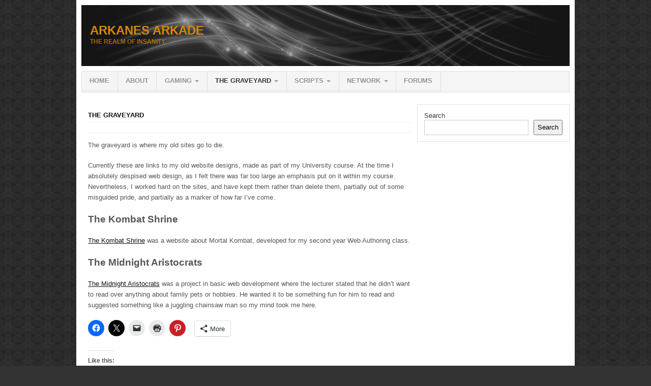

--- FILE ---
content_type: text/css
request_url: https://www.arkanes-arkade.co.uk/wordpress/wp-content/plugins/polaroid-gallery/css/polaroid_gallery_mobile.min.css?ver=6.7.4
body_size: -35
content:
@charset "utf-8";@font-face{font-family:GoodDogRegular;src:url(../fonts/GoodDog.eot);src:url(../fonts/GoodDog.eot?iefix) format('eot'),url(../fonts/GoodDog.woff) format('woff'),url(../fonts/GoodDog.ttf) format('truetype'),url(../fonts/GoodDog.svg#GoodDog) format('svg');font-weight:400;font-style:normal}.polaroid-gallery{clear:both!important;position:relative!important;margin:10px!important;padding:0!important}.polaroid-gallery a.polaroid-gallery-item{display:block!important;padding:4px!important;border:1px solid #ccc;max-width:auto!important;min-width:auto!important;background-color:#fff;-webkit-box-shadow:0 1px 10px 0 rgba(50,50,50,.6);-moz-box-shadow:0 1px 10px 0 rgba(50,50,50,.6);box-shadow:0 1px 10px 0 rgba(50,50,50,.6)}#main #content img#polaroid-gallery-image{outline:0;width:100%;height:auto;border:none;margin:0 auto;padding:0;display:block;max-width:100%;max-height:auto}.polaroid-gallery a.polaroid-gallery-item .polaroid-gallery-text{display:block!important;font-size:22px!important;line-height:26px!important;height:26px!important;padding:0 5px!important;margin:5px -5px!important;max-width:auto!important;min-width:auto!important;overflow:hidden!important;visibility:hidden!important;font-family:GoodDogRegular,Georgia,serif}.polaroid-gallery a.showcaption .polaroid-gallery-text{visibility:visible!important}

--- FILE ---
content_type: text/css
request_url: https://www.arkanes-arkade.co.uk/wordpress/wp-content/themes/ar2-d57c18d/style.css?ver=2011-12-05
body_size: 6602
content:
/*   
Theme Name: Project AR2
Theme URI: http://www.arrastheme.com/
Description: Arras 2.0. Built on HTML5/CSS3. Customize your home layout with a featured slideshow and 3 post sections with 4 different layouts. Support available at http://www.arrastheme.com/.
Author: Melvin Lee
Author URI: http://www.zy.sg/
Version: 2.0.1-beta-dev
Tags: white,light,two-columns,left-sidebar,right-sidebar,fixed-width,theme-options,threaded-comments,translation-ready,custom-background,custom-menu,custom-header,editor-style,post-formats,rtl-language-support

License: GNU General Public License, v2
License URI: http://www.gnu.org/licenses/old-licenses/gpl-2.0.html
.
Project AR2, like WordPress, is released under the GNU General Public License, version 2 (GPL).

For more information about the GPL, please visit:
http://www.gnu.org/licenses/old-licenses/gpl-2.0.html

If you require any support, please visit the theme website at 
http://www.arrastheme.com/.
.
*/

/* =CSS reset. Based on: TwentyEleven & http://meyerweb.com/eric/tools/css/reset/index.html
-------------------------------------------------------------- */
html, body, div, span, applet, object, iframe,
h1, h2, h3, h4, h5, h6, p, blockquote, pre,
a, abbr, acronym, address, big, cite, code,
del, dfn, em, img, ins, kbd, q, s, samp,
small, strike, strong, sub, sup, tt, var,
b, u, i, center,
dl, dt, dd, ol, ul, li,
fieldset, form, label, legend,
table, caption, tbody, tfoot, thead, tr, th, td,
article, aside, canvas, details, embed, 
figure, figcaption, footer, header, hgroup, 
menu, nav, output, ruby, section, summary,
time, mark, audio, video {
	margin: 0;
	padding: 0;
	border: 0;
	font-size: 100%;
	font: inherit;
	vertical-align: baseline;
}
/* HTML5 display-role reset for older browsers */
article, aside, details, figcaption, figure, 
footer, header, hgroup, menu, nav, section {
	display: block;
}
body {
	line-height: 1;
}
ol, ul {
	list-style: none;
}
blockquote, q {
	quotes: none;
}
blockquote:before, blockquote:after,
q:before, q:after {
	content: '';
	content: none;
}
table {
	border-collapse: collapse;
	border-spacing: 0;
}

/* =Global
-------------------------------------------------------------- */
body, input, textarea {
	color: #333;
	font-size: 80%;
	font-family: "Helvetica Neue", Helvetica, Arial, "Lucida Grande", sans-serif;
	line-height: 1.625;
}
body {
	background: #F0F0F0;
}
a:link, a:visited {
	color: #111;
	text-decoration: none;
}
a:hover {
	color: #86C140;
}
h1, h2, h3, h4, h5, h6 {
	line-height: 1.4em;
	font-weight: bold;
}
h1 {
	font-size: 150%;
}
h2 {
	font-size: 140%;
}
h3 {
	font-size: 130%;
}
h4 {
	font-size: 120%;
}
h5 {
	font-size: 110%;
}
h6 {
	font-size: 100%;
}
p, dd {
	margin-bottom: 1.425em;
}
dl {
	margin: 0 1.425em;
}
dt {
	font-weight: bold;
}
ul, ol {
	margin: 1.425em 1.8em;
}
ul {
	list-style: square;
}
ol {
	list-style: decimal;
}
ol ol {
	list-style: upper-alpha;
}
ol ol ol {
	list-style: lower-roman;
}
ol ol ol ol {
	list-style: lower-alpha;
}
ul ol, ul ul, ol ol, ol ul {
	margin-bottom: 0;
}
hr {
	border: none;
	background: #CCC;
	height: 1px;
	margin-bottom: 1.625em;
}
strong {
	font-weight: bold;
}
em {
	font-style: italic;
}
sup, sub {
	font-size: 10px;
	height: 0;
	line-height: 1;
	position: relative;
	vertical-align: baseline;
}
sup {
	bottom: 1ex;
}
sub {
	top: 1ex;
}
abbr {
	border-bottom: 1px dotted #333;	
}
pre {
	border: 1px dashed #CCC;
	background: #F5F5F5;
	padding: 10px;
	margin-bottom: 1.625em;
}
code {
	font: 80% Monaco, Consolas, "Andale Mono", "DejaVu Sans Mono", monospace;
	background: #EFEFEF;
}
table {
	margin-bottom: 1.625em;
	min-width: 50%;
}
th, td {
	border-spacing: 3px;
	padding: 0.5em;
	border: 1px solid #CCC;
}
th {
	background: #333;
	color: #F5F5F5;	
	border: 1px solid #222;
}
tr:nth-child(odd) {
	background: #F5F5F5;
}
blockquote {
	margin: 0 1.625em 1.625em;
	font-size: 100%;
	font-style: italic;
}
blockquote cite {
	font-size: 95%;
}
small {
	font-size: 90%;
}
img {
	max-width: 100%;
}

/* Forms */
input[type=date], input[type=datetime], input[type=datetime-local], 
input[type=email], input[type=month], input[type=number], input[type=search],
input[type=tel], input[type=time], input[type=url], input[type=week],
input[type=text], textarea {
	font-size: 110%;
	padding: .2em .3em;
	border: 1px solid #CCC;
	color: #333;
	-webkit-appearance: none;
}
input[type=submit] {
	padding: .5em 1em;
	background: #333;
	color: #DDD;
	text-decoration: none;
	display: inline-block;
	border-radius: 3px;
	font-size: 85%;
	text-transform: uppercase;
	border: none;
	-webkit-appearance: none;
}
input[type=submit]:hover {
	color: #FFF;
	background: #86C140;
}

/* Alignment */
.alignleft {
	display: inline;
	float: left;
	margin: 1em 1em 1em 0;
}
.alignright {
	display: inline;
	float: right;
	margin: 1em 0 1em 1em;
}
.aligncenter {
	clear: both;
	display: block;
	margin: 0 auto;
}
.alignnone  {
	clear: both;
	margin: 1em;
}

/* Captions */
.wp-caption {
	margin-bottom: 1.625em;
	line-height: 1;
	max-width: 100%;
}
.wp-caption a {
	display: block;
	padding: 5px;
	border: 1px solid #CCC;
	box-shadow: 0 0 5px #EFEFEF;
}
.wp-caption a:hover {
	background: #FFF;	
}
p.wp-caption-text {
	font-size: 90%;
	margin: 1em 0 0;
	color: #646464;
	text-align: center;
}

/* Misc */
.hide, .ui-tabs-hide, .tinynav {
	display: none;
}
a.more-link:link, a.more-link:visited, .navigation a:link, .navigation a:visited, 
.comment-controls a:link, .comment-controls a:visited, a.post-edit-link, .wp-pagenavi a:link, 
.wp-pagenavi a:visited, .post-navigation a span {
	padding:.75em;
	margin: 1em 0;
	background: #333;
	color: #DDD;
	text-decoration: none;
	display: inline-block;
	border-radius: 3px;
	-moz-border-radius: 3px;
	-webkit-border-radius: 3px;
	font-size: 85%;
	text-transform: uppercase;
	line-height: 1;
}
a.more-link:hover, .navigation a:hover, .comment-controls a:hover, a.post-edit-link:hover,
.wp-pagenavi a:hover, .post-navigation a:hover span {
	color: #FFF;
	background: #86C140;
}
.tags a:link, .tags a:visited, .tagcloud a:link, .tagcloud a:visited {
	display: inline-block;
	background: #EFEFEF;
	padding: .2em .5em;
	margin: .2em 0 .2em;
}
.tags a:hover, .tagcloud a:hover {
	color: #EFEFEF;
	background: #86C140;
}

/* Navigation */
.navigation, .wp-pagenavi, .post-navigation {
	margin: .5em 1.75em 1.5em .75em;
	padding: .75em;
	background: #F5F5F5;
	clear: both;
}
.navigation a:link, .navigation a:visited, .wp-pagenavi a:link, .wp-pagenavi a:visited {
	display: inline-block;
	margin: 0 .5em 0 0;
}
.navigation .current, .wp-pagenavi .current {
	display: inline-block;
	line-height: 1;
    margin: 0;
    padding: 0.75em;
    text-decoration: none;
    text-transform: uppercase;
    background: #86C140;
    color: #FFF;
    border-radius: 3px;
    font-size: 85%;
}
.navigation .prev {
	float: left;
}
.navigation .next {
	float: right;	
}
.wp-pagenavi span, .wp-pagenavi .current {
	margin: 0 .5em 0 0;
	display: inline-block;
}
.wp-pagenavi .pages {
	font-size: 85%;
	text-transform: uppercase;
	padding: .75em;
	line-height: 1;
}
.post-navigation a span, .post-navigation a:visited {
	display: inline-block;
	margin: 0;
}
.post-navigation span {
	display: inline-block;
	padding:.75em;
	background: #86C140;
	color: #DDD;
	text-decoration: none;
	display: inline-block;
	border-radius: 3px;
	-moz-border-radius: 3px;
	-webkit-border-radius: 3px;
	font-size: 85%;
	text-transform: uppercase;
	line-height: 1;
}
.sticky {
}

/* Micro Clearfix */
.clearfix:before, .clearfix:after {
	content: '';
	display: table;
}
.clearfix:after {
	clear: both;
}
.clearfix { 
	zoom: 1; /* for IE6/IE7 (trigger hasLayout) */
} 

/* =Structure
-------------------------------------------------------------- */
#wrapper {
	min-width: 980px;
}
#main {
	max-width: 960px;
	margin: 0 auto;
	padding: 10px 10px 0;
	background: #FFF;
}
#content {
	overflow: hidden;
	margin: 0;
	padding: 1em 0;
}
#primary {
	padding: 1em 0;
}
#subsidiary {
	width: 100%;
	margin: 0 auto;
	overflow: hidden;
}
#subsidiary .aside {
	width: 31.25%; /* 300 / 960 */
	float: left;
}

/* Two-Column Specific Layout */
.twocol-l .main-aside, .twocol-r .main-aside {
	width: 31.25%; /* 300 / 960 */
	float: right;

}
.twocol-l #subsidiary .aside, .twocol-r #subsidiary .aside {
	margin: 0 20px 0 0;
}
.twocol-l #container {
	width: 98%; /* 960 / 980 */
	float: right;
	margin-left: -31.25%; /* 300 / 960 */
}
.twocol-l #content {
	margin-left: 31.2%; /* 310 / 960 */
	width: 68.75%; /* 660 / 960 */
}
.twocol-l #primary {
	float: left;
}
.twocol-l #secondary {
	clear: left;
}
.twocol-r #container {
	width: 68.75%; /* 660 / 960 */
	float: left;
}
.twocol-r #secondary {
	clear: right;
}

/* =Header
-------------------------------------------------------------- */
#header {
	max-width: 960px;
	margin: 0 auto;
	padding: 10px;
	background: #FFF;
}
#branding {
	max-height: 120px;
}
.logo {
	float: left;
	padding: 4% 1.3em;
	font-weight: 700;
	text-transform: uppercase;
}
.blog-name {
	margin: 0 0 0.2em;
	line-height: 1em;
	display: block;
	font-size: 190%;
}
.blog-name a:link, .blog-name a:visited {
	color: #111;
	text-decoration: none;
}
.blog-description {
	line-height: 1em;
	display: block;
	margin: 0;
	padding: 0 0 0;
	font-size: 90%;
	color: #999;
	opacity: 0.75;
}

.banner {
	float: right;
	padding: .8em 0 0;
	max-width: 720px;
}

/* Search Bar */
#searchform {
	padding: .4em;
	border: 1px solid #CCC;
	position: relative;
	margin: 0 1.75em 1.5em .75em;
	height: 24px;
	overflow: visible;
}
#searchform #s {
	border: 0;
	margin: 0;
	color: #666;
	font-size: 100%;
	width: 99%;
	outline: none;
}
#searchsubmit {
	border-radius: 0;
	display: block;
	position: absolute;
	top: 0;
	right: 0;
	height: 101%;
	margin: 0;
	padding: 0 .75em;
	vertical-align: middle;
}
.widget #searchform {
	margin: 0;
}
.widget #searchsubmit {
	padding: 0 .75em .1em;
}
.no-results {
	padding: 0 .75em;
}

/* =Menu
-------------------------------------------------------------- */
#top-menu, #nav {
	position: relative;
}
nav ul.menu, nav ul.menu ul {
	margin: 0;
	list-style: none;
}
nav ul.menu li {
	float: left;
	line-height: 1.3em;
	vertical-align: middle;
	zoom: 1;
}
nav ul.menu li.hover, nav ul.menu li:hover {
	position: relative;
	z-index: 599;
	cursor: default;
	visibility: inherit;
}
nav ul.menu ul {
	visibility: hidden;
	position: absolute;
	top: 100%;
	z-index: 1000;
}
nav ul.menu ul li {
	float: none;
	width: 12em;
}
nav ul.menu ul ul {
	top: 0;
	left: 12em;
}
nav ul.menu li:hover > ul {
	visibility: visible;
}
nav ul.menu li a {
	display: block;
	overflow: hidden;
}
nav ul.menu li > a:after {
	float: right;
	display: block;
	height: 0;
	width: 0;
	border: 4px solid transparent;
	border-left-color: #999;
	content: '';
	margin: .4em 0 0;
}
nav ul.menu li a:hover:after {
	border-left-color: #FFF;
}
nav ul.menu > li > a:after {
	margin: .5em 0 0 .5em;
	height: 0;
	width: 0;
	border: 4px solid transparent;
	border-top-color: #999;
}
nav ul.menu > li > a:hover:after {
	border-left-color: transparent;
}
nav ul.menu li a:only-child:after {
	border: none;
	margin: 0;
}

/* Top Menu */
#top-menu {
	background: #111;
}
#top-menu ul.menu {
	max-width: 978px;
	margin: 0 auto;
}
#top-menu ul.menu li {
	margin-left: -1px;
	border: solid #333;
	border-width: 0 1px 1px;
}
#top-menu ul.menu li a {
	padding: .8em 1.2em .9em;
	font-size: 85%;

	color: #AAA;
	text-transform: uppercase;
}
#top-menu ul.menu li:hover {
	background: #222;
	color: #FFF;
}
#top-menu ul.menu li:hover > ul.sub-menu {
	background: #222;
	color: #76b900;
	min-width: 10em;
}
#top-menu ul.menu li:hover > ul.sub-menu li {
	border: 0;
}
#top-menu ul.menu ul a {
	background: #000;
}
#top-menu ul.menu ul a:hover {
	color: #FFF;
	background: #3E3E3E;
}

/* Main Menu */
#main-nav {
	margin: 0 auto;
	max-width: 980px;
	background: #FFF;
}
#main-nav ul.menu {
	margin: 0 10px;
	background: #F5F5F5;
	border: 1px solid #DEDEDE;
	/*box-shadow: 0 0 10px 2px #EEE;*/
}
#main-nav ul.menu li {
	margin: 0;
	border-right: 1px solid #DEDEDE;
}
#main-nav ul.menu li a:link, #main-nav ul.menu li a:visited {
	padding: .8em 1.2em;
	font-size: 100%;
	font-weight: 700;
	text-transform: uppercase;
	color: #949494;
	border-bottom: .3em solid #EFEFEF;	
}
#main-nav ul.menu li.current-menu-item a {
	color: #333;
}
#main-nav ul.menu ul ul {
	top: -1px;
}
#main-nav ul.menu ul li a {
	padding: .7em 1em;
	font-size: 100%;
}
#main-nav ul.menu li:hover, #main-nav ul.menu li a:hover {
	border-bottom-color: #86C140;
	color: #333;
}
#main-nav ul.menu li:hover > ul.sub-menu {
	background: #F5F5F5;
	min-width: 10em;
	border: 1px solid #DEDEDE;
	margin-left: -1px;
}
#main-nav ul.menu li:hover > ul.sub-menu li:hover > ul.sub-menu {
	margin-left: 0;
}
#main-nav ul.menu li:hover > ul.sub-menu li {
	border-right: 0;
}
#main-nav ul.menu li:hover > ul.sub-menu li a {
	border: 0;
}
#main-nav ul.menu ul a {
	background: #F5F5F5;
}
#main-nav ul.menu ul a:hover {
	background: #86C140;
	color: #FFF;
}
#main-nav ul.menu ul li:hover, #main-nav ul.menu ul li:hover > ul.sub-menu {
	background: #F5F5F5;
}
#main-nav ul.menu ul ul a:hover {
	background: #86C140;
}

/* =Asides
-------------------------------------------------------------- */
.widget {
	padding: 1em;
	margin: 0 0 1.5em;
	border: 1px solid #E1E1E1;
	background: repeat-x #FFF;
	line-height: 1.4em;
	/*box-shadow: 0 0 10px 2px #EEE;*/
	font-size: 100%;
}
.widget iframe {
	width: 100%;
}
.widget ul, .widget .xoxo, .widget ol {
	margin: 0 0 0 1.25em;
	padding: 0;
}
.widget li {
	margin: 6px 0;
}
.widget .entry-title {
	font-weight: 700;
}
.widget .entry-summary {
	float: left;
	margin: 5px 0;
	color: #555;
	font-size: 95%;
}
.widget .more-link {
	font-size: 90%;
	float: left;	
}
.widget small, .widget cite {
	font-size: 90%;
	color: #666;	
}
.widget-title {
	font-size: 90%;
	padding: 0 0 .75em;
	border-bottom: 1px solid #EEE;
	margin: 0 0 .75em 0;
	color: #7A7A7A;
	text-transform: uppercase;
}

/* Social Buttons */
.social-nav {
	margin: 0 auto;
	padding: 0;
	text-align: center;
}
.social-nav a {
	display: inline-block;
	background: url( images/sprites.png ) #333;
	width: 36px;
	height: 36px;
	border-radius: 18px;
	margin: 0 .4em .4em 0;

	text-indent: -9000px;
}
.social-nav a:hover {
	background-color: #86C140;
}
.social-nav a.rss {
	background-position: -62px -62px;
}
.social-nav a.twitter {
	background-position: -30px -30px;
}
.social-nav a.facebook {
	background-position: 2px -29px;
}
.social-nav a.gplus {
	background-position: 2px -61px;
}
.social-nav a.flickr {
	background-position: -30px -62px;
}
.social-nav a.youtube {
	background-position: -62px -30px;
}

/* Facebook Widget */
.fb-like-box, .fb-activity {
	margin: -.5em -.75em 0;
}

/* Twitter Widget */
.tweet-time {
	color: #999;
	font-size: 95%;
	margin-left: .3em;
}

/* RSS Widget */
.rsswidget {
	font-weight: bold;
}
.rss-date {
	color: #999;
	font-size: 95%;
}
.rssSummary {
	margin: .5em 0;
	color: #666;
	line-height: 1.4em;
}
.rsswidget img {
	display: none;
}

/* Bottom Content */
.bottom-sidebar {
	float: left;
	width: 47.6%;
	margin: 1.5em 1.2%;
	overflow: hidden;
}
.bottom-sidebar .widget {
	border: none;
	box-shadow: none;
	padding: 0;
}

/* Multi-Tabbed Sidebar */
.multi-sidebar .tabs {
	list-style: none;
	margin: 0 0 .25em;
	padding: 0;
	overflow: hidden;
}
.multi-sidebar .tabs li {
	float: left;	
	margin: 0 .25em .25em 0;
}
.multi-sidebar .widget {
	border: 1px solid #E1E1E1;
	margin: 0 0 1.5em;
	padding: 1em;
}
.multi-sidebar .widget ul, ul.featured-stories, ul.related-posts {
	list-style: none;
	margin: 0;
}
.multi-sidebar .widget li, .featured-stories li, .related-posts li {
	border-bottom: 1px dotted #CCC;
	padding: 0 0 .75em;
	margin: 0 0 .75em;
}
.multi-sidebar .entry-thumbnail, .multi-sidebar .recentcomments .avatar, .featured-stories .entry-thumbnail {
	float: left;
	border: 1px solid #CCC;
	margin: 0 10px 0 0;
	background: #FFF;
	padding: 2px;
	line-height: 1;
}
.multi-sidebar .entry-thumbnail img, .multi-sidebar .recentcomments .avatar img, .featured-stories .entry-thumbnail img {
	width: 36px;
	height: auto;
}
.multi-sidebar .tabs a:link, .multi-sidebar .tabs a:visited {
	font-size: 90%;
	font-weight: 700;
	color: #7A7A7A;
	text-decoration: none;
	padding: .5em .6em .6em;
	background: #F0F0F0;
	display: block;
	text-transform: uppercase;
}
.multi-sidebar .tabs a:hover {
	background: #86C140;
	color: #FFF;
}
.multi-sidebar .tabs .ui-state-active a {
	background: #86C140;
}
.multi-sidebar .tabs .ui-state-active a:link, .multi-sidebar .tabs .ui-state-active a:visited {
	color: #FFF;
}
.multi-sidebar .entry-author {
	color: #666;
	font-size: 90%;
}

/* Calendar Widget */
#wp-calendar {
	width: 100%;
	border: 1px solid #CCC;
}
#wp-calendar td {
	text-align: center;
}
#wp-calendar caption {
	color: #333;
	font-size: 100%;
	font-weight: 700;
	margin: 0;
	padding: 5px 9px;
	background: #EFEFEF;
	border: 1px solid #CCC;
	text-align: center;
}

/* =Sections
-------------------------------------------------------------- */
.home-title, .bottom-sidebar .widget-title, .archive-title, .module-title, #reply-title {
	font-size: 100%;
	padding: 0 1.5% .5em;
	border-bottom: 1px solid #EEE;
	margin: 1em 1em 1em 0;
	color: #7A7A7A;
	text-transform: uppercase;
}
.posts-node, .posts-quick, .posts-line {
	list-style: none;
	margin: 0 0 10px;
	padding: 0;
	overflow: hidden;
}
.posts-node .entry-comments, .posts-quick .entry-comments {
	position: absolute;
	font-size: 90%;
	right: 0;
	bottom: 1.5em;
	padding: .5em .5em .5em 1.75em;
	color: #FFF;
	background: url( images/sprites.png ) no-repeat -82px 8px #86C140;
	box-shadow: 0 0 10px 2px #555;
	text-transform: uppercase;
}
.posts-node .published, .posts-quick .published {
	font-size: 95%;
	color: #999;
	border-bottom: none;
	margin: 0 5px .5em;
	display: block;
}

.entry-thumbnail {
	border: 1px solid #E1E1E1;
	background: #FFF;
	box-shadow: 0 0 10px 2px #EEE;
	line-height: 1;
	position: relative;
}
.entry-thumbnail:hover {
	border-color: #CCC;
}
.entry-thumbnail img {
	margin: 0 auto;
	width: 100%;
	height: auto;
}

.entry-format {
	text-indent: -9000px;
	background: url( images/sprites.png ) no-repeat #DDD;
	background-position: -41px -138px;
	width: 28px;
	height: 28px;
	border-radius: 14px;
	display: inline-block;
}
.format-video .entry-format, .format-video .entry-format {
	background-position: -9px -107px;
}
.format-audio .entry-format, .format-audio .entry-format {
	background-position: -10px -137px;
}
.format-gallery .entry-format, .format-gallery .entry-format,
.format-image .entry-format, .format-image .entry-format  {
	background-position: -41px -107px;
}
.format-status .entry-format, .format-status .entry-format {
	background-position: -74px -107px;
}
.format-link .entry-format, .format-link .entry-format {
	background-position: -106px -107px;
}

/* Slideshow */
.posts-slideshow {
	margin: 0 2% 1.5em 0;
	padding: .5em;
	border: 1px solid #E1E1E1;
	box-shadow: 0 0 10px 2px #EEE;
	position: relative;
	min-height: 305px;
}
.posts-slideshow .slides {
	margin: 0;
	padding: 0;
	list-style: none;
}
.posts-slideshow .slides li {
	padding: 0;
}
.posts-slideshow .slides > li {
	position: relative;
	display: none;
	-webkit-backface-visibility: hidden;
}
.posts-slideshow .slides img {
	width: 100%;
	display: block;
	height: auto;
}
.posts-slideshow ol.flex-control-nav {
	position: absolute;
	top: 1.5em;
	left: 1.5em;
	list-style: none;
	margin: 0 auto;
	padding: 0;
}
.posts-slideshow .entry-meta {
	position: absolute;
	bottom: 0;
	background: #111;
	background: rgba( 0, 0, 0, 0.7 );
	padding: .8em 0 1.25em;
	width: 100%;
	overflow: hidden;
	min-height: 22%;
}
.posts-slideshow a.entry-title {	
	font-size: 120%;
	line-height: 1.6em;
	color: #FFF;
	font-weight: bold;
	margin: 0 .9em;
}
.posts-slideshow .entry-summary {
	line-height: 1.5em;
	color: #CCC;
	margin: 0 1em;
	font-size: 105%;
}
.posts-slideshow .entry-summary p {
	margin: 0;
}
.posts-slideshow ol.flex-control-nav li {
	float: left;
	margin: 0 5px 0 0;
}
.posts-slideshow ol.flex-control-nav li a {
	text-indent: -9000px;
	display: block;
	width: 10px;
	height: 10px;
	border: 2px solid #FFF;
	border-radius: 7px;
}
.posts-slideshow ul.flex-direction-nav {
	list-style: none;
	margin: 0 auto;
	padding: 0;
	position: absolute;
	top: 42%;
	width: 98%;
}
.posts-slideshow ul.flex-direction-nav li:first-child {
	float: left;
}
.posts-slideshow ul.flex-direction-nav li {
	float: right;
}
.posts-slideshow ul.flex-direction-nav li a {
	display: block;
	opacity: 0.8;
	text-indent: -9000px;
	width: 32px;
	height: 32px;
	background: url( images/sprites.png ) no-repeat #000;
}
.posts-slideshow ul.flex-direction-nav li a:hover {
	opacity: 1;
	background-color: #86C140;
}
.posts-slideshow ul.flex-direction-nav .flex-prev {
	background-position: 0 0;
}
.posts-slideshow ul.flex-direction-nav .flex-next {
	background-position: -32px 0;
}
.posts-slideshow ol.flex-control-nav li a:hover, .posts-slideshow ol.flex-control-nav li a.flex-active {
	background: #FFF;
}

/* Node Based */
.posts-node {
	width: 98%;
	margin: 0 0 20px 1.5%;
}
.posts-node .post-container {
	float: left;
	padding: 0;
	width: 30.1%;
	overflow: hidden;
	margin: 0 3% 10px 0;
	line-height: 1.4em;
	font-size: 100%;
}
.posts-node .entry-title {
	margin: 5px;
	line-height: 1.4em;
	font-weight: 700;
	font-size: 110%;
}
.posts-node .entry-summary {
	overflow: hidden;
	margin: 0 5px;
	line-height: 1.4em;
	color: #666;
}
.posts-node .entry-thumbnail {
	padding: 4px;
}
.posts-node a:link {
	display: block;
}

/* Quick Preview */
.posts-quick {
	margin: 0 10px 10px 1.5%;
	padding: 0;
}
.posts-quick li {
	padding: 0 10px 0 0;
	margin: 0 0 10px;
}
.posts-quick .entry-title {
	margin: 0;
	line-height: 1.3em;
	font-weight: 700;
	font-size: 120%;
}
.posts-quick .entry-summary {
	line-height: 1.6em;
	margin-bottom: .3em;
	color: #666;
}
.posts-quick .entry-thumbnail {
	float: left;
	margin: 0 20px 5em 0;
	padding: 4px;
	width: 29.2%;
	overflow: hidden;
}
.posts-quick .entry-info {
	margin: 0 0 5px;
	font-size: 100%;
	color: #666;
	border: none;
}
.posts-quick .entry-info abbr {
	padding: 0 4px 0 0;
	text-decoration: none;
	border: none;
}
.posts-quick .entry-info span {
	padding: 0 4px;
}

/* Per Line */
.posts-line {
	margin: 0 20px 20px 1.5%;
}
.posts-line	li {
	padding: 7px 0;
	border-bottom: 1px dotted #EEE;
}
.posts-line .entry-date {
	float: left;
	width: 20%;
	overflow: hidden;
	color: #848485;
}
.posts-line .entry-title {
	float: left;
	margin: 0;
	line-height: 1.4em;
	font-size: 100%;
	font-weight: normal;
	width: 61%;
}
.posts-line .entry-comments {
	float: right;
	color: #848485;
	width: 16%;
}

/* Traditional */
.posts-traditional article {
	margin: 1em 1.75em 1.5em .75em;
}

/* =Single Post
-------------------------------------------------------------- */
article {
	margin: 0 1em 1em;
}
article .entry-cats a:link, article .entry-cats a:visited {
	color: #999;
}
article .entry-cats a:hover {
	color: #333;
}
article .entry-title {
	font-size: 200%;
}
article .entry-format {
	margin: .2em .2em 0 0;
	float: left;
}
article .entry-photo {
	margin: 1.5em .5em 1.5em 0;
	background: #F5F5F5;
	padding: 3px;
	border: 1px solid #CCC;
	display: inline-block;
	line-height: 1;
	width: 98.6%;
}
article .entry-photo img {
	width: 100%;
	height: auto;
}
article .entry-header {
	margin: 0 0 1em;
	border-bottom: 1px solid #EEE;
	padding: 0 0 .5em;
	color: #999;
}
article .post-edit-link {
	margin: 0 1em;
	padding: .5em;
}
article .entry-excerpt, article .entry-caption {
	margin: .5em 0 0;
	padding: .5em 0 0;
	border: dotted #E1E1E1;
	border-width: 1px 0 0;
	font-size: 110%;
	color: #666;
	font-weight: 700;
}
article .entry-excerpt p,  article .entry-caption p {
	margin-bottom: .5em;
}
article .entry-caption {
	text-align: center;
}
article .entry-author {
	margin: 0 0 1em;
}
article .entry-author address {
	display: inline;
}
article .entry-author abbr {
	border: none;
}
article .entry-social {
	margin: 0 auto;
}
article .entry-content {
	font-size: 105%;
	margin: 0 0 20px;
	color: #555;
	border-bottom: 1px solid #EEE;
	padding: 0 0 .5em;
	overflow: hidden;
	position: relative;
}
article .entry-content h1, article .entry-content h2, article .entry-content h3, 
article .entry-content h4, article .entry-content h5, article .entry-content h6,
.comment-content h1, .comment-content h2, .comment-content h3,
.comment-content h4, .comment-content h5, .comment-content h6 {
	margin: .3em 0 1em;
}
article .entry-embed {
	position: relative;
	padding-bottom: 56.25%;
	padding-top: 30px;
	height: 0;
	margin: 0 0 1em;
	overflow: hidden;
}
article .entry-embed embed, article .entry-embed iframe {
	position: absolute;
	width: 100%;
	height: 100%;
	top: 0;
	left: 0;
}
article .entry-content ol, article .entry-content ul,
.comment-content ol, .comment-content ul {
	margin-bottom: 1.25em;
}
article .entry-content a, .comment-content a {
	text-decoration: underline;
}
article .entry-tags {
	margin: 1em 0;
	color: #999;
}
article .entry-tags a {
	font-size: 90%;
}
article .navigation {
	margin: 1em 0 0;
}

/* Gallery */
.gallery {
	margin: .75em 0;
}
.gallery-item {
	margin: 0 1em 1em 0;
	float: left;
	position: relative;
	overflow: hidden;
}
.gallery-icon a {
	border: 1px solid #E1E1E1;
	background: #FFF;
	box-shadow: 0 0 10px 2px #EEE;
	line-height: 1;
	display: block;
	padding: 4px;
	overflow: hidden;
}
.gallery-icon img {
	width: 100%;
	height: auto;
}
.gallery-icon a:hover {
	border-color: #CCC;
}
.gallery-caption {
	display: none;
}
.gallery-columns-1 .gallery-item {
	max-width: 99%;
}
.gallery-columns-2 .gallery-item {
	max-width: 47.75%;
}
.gallery-columns-3 .gallery-item {
	max-width: 31.15%;
}
.gallery-columns-4 .gallery-item {
	max-width: 22.75%;
}
.gallery-columns-5 .gallery-item {
	max-width: 17.85%;
}
.gallery-columns-6 .gallery-item {
	max-width: 14.45%;
}
.gallery-columns-7 .gallery-item {
	max-width: 12.15%;
}
.gallery-columns-8 .gallery-item {
	max-width: 10.35%;
}
.gallery-columns-9 .gallery-item {
	max-width: 8.5%;
}

/* Author */
.about-author {
	margin: 1em 0 2em;
}
.about-author .author-avatar {
	padding: 2px;
	background: #F5F5F5;
	border: 1px solid #CCC;
	float: left;
	line-height: 1;
}
.about-author .author-meta {
	float: left;
	width: 85%;
	margin-left: 15px;
	color: #666;
}
.about-author .author-meta h4 {
	color: #333;
}

.author-archive {
	margin: 0 1em 1em 0;
}
.author-archive .entry-header .entry-title, article.page .entry-header h1.entry-title {
	font-size: 100%;
	padding: 0 1.5% .5em;
	border-bottom: 1px solid #EEE;
	margin: 1em 0 1em 0;
	color: #7A7A7A;
	text-transform: uppercase;
}
.author-archive .entry-header {
	margin: 0;
	padding: 0;
	border: 0;
}
.author-archive .about-author {
	margin: 0 .75em 1.5em;
}

/* Page */
article.page .entry-header h1.entry-title {
	padding: 0 0 .5em;
}

/* =Comments
-------------------------------------------------------------- */
#comments, #disqus_thread {
	margin: 1em .75em;	
}
#commentlist {
	list-style: none;
	margin: 0 1em 0 0;
}
#commentlist .avatar {
	border: 1px solid #CCC;
	padding: 1px;
	float: left;
	line-height: 1;
	margin: 0 .5em 1em 0;
}
#commentlist li {
	padding: 0 0 1em;
}
#commentlist p {
	clear: left;
}
#commentlist .comment-author {
	font-weight: 700;
	font-style: normal;
	font-size: 100%;
	line-height: 1.2em;
}
#commentlist .comment-node {
	margin: 0 0 1em;
	padding: .75em;
	border-bottom: 1px dotted #E1E1E1;
	position: relative;
}
#commentlist .children {
	clear: right;
	border-left: 2px solid #E1E1E1;
	list-style: none;
	padding: 0 0 .5em .5em;
	margin: 0 0 0 .5em;
	
}
#commentlist .comment-content {
	font-size: 100%;
	color: #555;
	overflow: hidden;
}
#commentlist .comment-content li {
	padding: .2em;
}
#commentlist .comment-meta, #commentlist .comment-meta abbr {
	border: none;
	text-decoration: none;
	color: #999;
	font-size: 95%;
}
#commentlist .comment-controls a {
	margin: 0;
	font-size: 80%;
}
#commentlist #respond {
	border: 1px solid #EEE;
	padding: .5em;
	background: #FFF9D7;
}
#commentlist .bypostauthor {
	background: #F5F5F5;
}
.nocomments {
	margin: 0 10px 10px 0;
	font-size: 100%;
}
#commentform {
	padding: 0 1em 1em;
	overflow: hidden;
	color: #555;
}
#commentform label {
	color: #999;
}
#commentform span.required {
	color: #FF0000;
}
#commentform input[type=text] {
	display: block;
	width: 50%;
	margin: .2em 0;
}
#commentform textarea {
	width: 98%;
	height: 150px;
	padding: 5px;
	display: block;
	margin-bottom: 5px;
}
#cancel-comment-reply-link {
	padding: 0 10px;
	font-size: 90%;
	color: #990000;
}

/* Pingbacks */
#pingbacks {
	margin: 0 2.2em 1.5em;
}
#pingbacks li {
	margin: 0 0 .2em;
	font-weight: 400;
}

/* Archives
-------------------------------------------------------------- */



/* =Footer
-------------------------------------------------------------- */
#footer {
	margin: 0 auto;
	max-width: 980px;
	background: #F5F5F5;
}
#footer .footer-meta {
	margin: 0;
	padding: 1.5%;
	font-size: 95%;
	background: #F5F5F5;
	color: #999;
}
#footer .footer-meta p {
	margin: 0.5em 0 0;
}
#footer .footer-meta .menu {
	padding: 0 0 1%;
	border-bottom: 1px solid #DDD;
}
#footer .footer-meta .menu li {
	padding: 0 0.75em;
	border-left: 1px solid #CCC;
}
#footer .footer-meta .menu li:first-child {
	border: none;
	padding: 0 1% 0 0;
}

.footer-sidebar-container {
	margin: 1% 0 0;
}
.footer-sidebar {
	overflow: hidden;
	margin: 0;
	padding: 0 0.5% 1%;
	width: 24%;
	float: left;
}
#footer .widget {
	padding: 2% 5%;
	background: none;
	border: none;
	box-shadow: none;
}
#footer .widget-title {
	background: none;
	border-color: #DDD;
	border-width: 0 0 1px;
	color: #999;
	padding: 0 0 3%;
	text-transform: uppercase;
	margin: 0;
}
#footer .widget {
	margin: 0 auto;
	color: #666;
}

/* =Media Queries - iPads (Portrait & Landscape)
-------------------------------------------------------------- */
@media screen and ( min-width: 768px ) and ( max-width: 1024px ) {

	body {
		-webkit-text-size-adjust: 110%;
	}

}

/* =Media Queries - Smartphones (Portrait & Landscape)
-------------------------------------------------------------- */
@media screen and ( max-width: 480px ) {

	/* Structure */
	body, input, textarea {
		font-size: 100%;
	}
	
	#wrapper {
		min-width: 0;
	}
	.twocol-r #container, .twocol-l #container, .twocol-l .main-aside, .twocol-r .main-aside,
	.footer-sidebar {
		float: none;
		width: 100%;
	}
	
	.logo {
		width: 100%;
		float: none;
		padding: 1em 0 !important;
		text-align: center;
		text-indent: 0 !important;
	}
	
	.blog-name a:link, .blog-name a:visited {
		height: auto !important;
	}
	
	.blog-description {
		display: block !important;
	}
	
	/* Bottom Sidebar */
	.bottom-sidebar {
		float: none;
		width: 100%;
	}
	
	/* Misc */
	.tags a:link, .tags a:visited, .tagcloud a:link, .tagcloud a:visited {
		font-size: 100% !important;
	}
	
	/* Search Form */
	#searchform {
		height: 33px;
		padding: .3em;
	}
	
	/* Post Sections */
	.home-title, .bottom-sidebar .widget-title, .archive-title, .module-title, #reply-title {
		margin-right: 0;
	}
	
	.posts-node .entry-comments, .posts-quick .entry-comments {
		display: none;
	}
	.posts-node .entry-thumbnail img, .posts-quick .entry-thumbnail img {
		width: auto;
	}
	.posts-node .entry-thumbnail, .posts-quick .entry-thumbnail {
		margin: 0 0 1em;
		display: inline-block;
	}
	
	
	.posts-slideshow {
		min-height: 0;
		margin: 0 0 1.5em;
	}
	.posts-slideshow .flex-viewport {
		background: #000;
	}
	.posts-slideshow .entry-meta {
		padding: 3% 5%;
		width: 90%;
		min-height: 10%;
	}
	.posts-slideshow .entry-summary {
		display: none;
	}
	.posts-slideshow a.entry-title, .posts-slideshow .entry-summary {
		margin: 0;
		font-size: 90%;
	}
	.posts-slideshow .flex-direction-nav {
		display: none;
	}
	
	.posts-node .post {
		float: none;
		width: 100%;
	}
	
	.posts-quick .entry-thumbnail {
		float: none;
		width: auto;
	}
	.posts-quick .published {
		margin-left: 0;
	}
	
	.posts-line .entry-title, .posts-line .entry-date {
		float: none;
		width: 100%;
	}
	.posts-line .entry-comments {
		display: none;
	}
	
	/* Single */
	article .entry-title {
		font-size: 180%;
	}
	.post-navigation {
		text-align: center;
	}
	.about-author .author-avatar {
		display: none;
	}
	.about-author .author-meta {
		float: none;
		width: 100%;
		margin: 0;
	}
	
	#commentform input[type=text] {
		width: 98%;
	}
	
	/* Navigation */
	#main-nav {
		background: #F5F5F5;
	}
	.js .menu { 
		display: none; 
	}
	.js nav {
		padding: 0 1em;
	}
	.js .tinynav {
		display: block;
		width: 100%;
		margin: 1em 0;
	}
	
	/* Footer */
	#footer .widget {
		padding: 1em;
	}
	#footer .footer-meta {
		padding: 1em;
	}
	#footer .footer-meta p {
		margin: 1em 0;
		text-align: center;
	}

}


--- FILE ---
content_type: application/javascript
request_url: https://www.arkanes-arkade.co.uk/wordpress/wp-content/plugins/ArkGreyBox/gb_merged.js?ver=6.7.4
body_size: 7004
content:
AJS={BASE_URL:"",drag_obj:null,drag_elm:null,_drop_zones:[],_cur_pos:null,getScrollTop:function(){var t;if(document.documentElement&&document.documentElement.scrollTop){t=document.documentElement.scrollTop;}else{if(document.body){t=document.body.scrollTop;}}
return t;},addClass:function(){var _2=AJS.forceArray(arguments);var _3=_2.pop();var _4=function(o){if(!new RegExp("(^|\\s)"+_3+"(\\s|$)").test(o.className)){o.className+=(o.className?" ":"")+_3;}};AJS.map(_2,function(_6){_4(_6);});},setStyle:function(){var _7=AJS.forceArray(arguments);var _8=_7.pop();var _9=_7.pop();AJS.map(_7,function(_a){_a.style[_9]=AJS.getCssDim(_8);});},extend:function(_b){var _c=new this("no_init");for(k in _b){var _d=_c[k];var _e=_b[k];if(_d&&_d!=_e&&typeof _e=="function"){_e=this._parentize(_e,_d);}
_c[k]=_e;}
return new AJS.Class(_c);},log:function(o){if(window.console){console.log(o);}else{var div=AJS.$("ajs_logger");if(!div){div=AJS.DIV({id:"ajs_logger","style":"color: green; position: absolute; left: 0"});div.style.top=AJS.getScrollTop()+"px";AJS.ACN(AJS.getBody(),div);}
AJS.setHTML(div,""+o);}},setHeight:function(){var _11=AJS.forceArray(arguments);_11.splice(_11.length-1,0,"height");AJS.setStyle.apply(null,_11);},_getRealScope:function(fn,_13){_13=AJS.$A(_13);var _14=fn._cscope||window;return function(){var _15=AJS.$FA(arguments).concat(_13);return fn.apply(_14,_15);};},documentInsert:function(elm){if(typeof(elm)=="string"){elm=AJS.HTML2DOM(elm);}
document.write("<span id=\"dummy_holder\"></span>");AJS.swapDOM(AJS.$("dummy_holder"),elm);},getWindowSize:function(doc){doc=doc||document;var _18,_19;if(self.innerHeight){_18=self.innerWidth;_19=self.innerHeight;}else{if(doc.documentElement&&doc.documentElement.clientHeight){_18=doc.documentElement.clientWidth;_19=doc.documentElement.clientHeight;}else{if(doc.body){_18=doc.body.clientWidth;_19=doc.body.clientHeight;}}}
return{"w":_18,"h":_19};},flattenList:function(_1a){var r=[];var _1c=function(r,l){AJS.map(l,function(o){if(o==null){}else{if(AJS.isArray(o)){_1c(r,o);}else{r.push(o);}}});};_1c(r,_1a);return r;},isFunction:function(obj){return(typeof obj=="function");},setEventKey:function(e){e.key=e.keyCode?e.keyCode:e.charCode;if(window.event){e.ctrl=window.event.ctrlKey;e.shift=window.event.shiftKey;}else{e.ctrl=e.ctrlKey;e.shift=e.shiftKey;}
switch(e.key){case 63232:e.key=38;break;case 63233:e.key=40;break;case 63235:e.key=39;break;case 63234:e.key=37;break;}},removeElement:function(){var _22=AJS.forceArray(arguments);AJS.map(_22,function(elm){AJS.swapDOM(elm,null);});},_unloadListeners:function(){if(AJS.listeners){AJS.map(AJS.listeners,function(elm,_25,fn){AJS.REV(elm,_25,fn);});}
AJS.listeners=[];},join:function(_27,_28){try{return _28.join(_27);}
catch(e){var r=_28[0]||"";AJS.map(_28,function(elm){r+=_27+elm;},1);return r+"";}},getIndex:function(elm,_2c,_2d){for(var i=0;i<_2c.length;i++){if(_2d&&_2d(_2c[i])||elm==_2c[i]){return i;}}
return-1;},isIn:function(elm,_30){var i=AJS.getIndex(elm,_30);if(i!=-1){return true;}else{return false;}},isArray:function(obj){return obj instanceof Array;},setLeft:function(){var _33=AJS.forceArray(arguments);_33.splice(_33.length-1,0,"left");AJS.setStyle.apply(null,_33);},appendChildNodes:function(elm){if(arguments.length>=2){AJS.map(arguments,function(n){if(AJS.isString(n)){n=AJS.TN(n);}
if(AJS.isDefined(n)){elm.appendChild(n);}},1);}
return elm;},getElementsByTagAndClassName:function(_36,_37,_38,_39){var _3a=[];if(!AJS.isDefined(_38)){_38=document;}
if(!AJS.isDefined(_36)){_36="*";}
var els=_38.getElementsByTagName(_36);var _3c=els.length;var _3d=new RegExp("(^|\\s)"+_37+"(\\s|$)");for(i=0,j=0;i<_3c;i++){if(_3d.test(els[i].className)||_37==null){_3a[j]=els[i];j++;}}
if(_39){return _3a[0];}else{return _3a;}},isOpera:function(){return(navigator.userAgent.toLowerCase().indexOf("opera")!=-1);},isString:function(obj){return(typeof obj=="string");},hideElement:function(elm){var _40=AJS.forceArray(arguments);AJS.map(_40,function(elm){elm.style.display="none";});},setOpacity:function(elm,p){elm.style.opacity=p;elm.style.filter="alpha(opacity="+p*100+")";},insertBefore:function(elm,_45){_45.parentNode.insertBefore(elm,_45);return elm;},setWidth:function(){var _46=AJS.forceArray(arguments);_46.splice(_46.length-1,0,"width");AJS.setStyle.apply(null,_46);},createArray:function(v){if(AJS.isArray(v)&&!AJS.isString(v)){return v;}else{if(!v){return[];}else{return[v];}}},isDict:function(o){var _49=String(o);return _49.indexOf(" Object")!=-1;},isMozilla:function(){return(navigator.userAgent.toLowerCase().indexOf("gecko")!=-1&&navigator.productSub>=20030210);},removeEventListener:function(elm,_4b,fn,_4d){var _4e="ajsl_"+_4b+fn;if(!_4d){_4d=false;}
fn=elm[_4e]||fn;if(elm["on"+_4b]==fn){elm["on"+_4b]=elm[_4e+"old"];}
if(elm.removeEventListener){elm.removeEventListener(_4b,fn,_4d);if(AJS.isOpera()){elm.removeEventListener(_4b,fn,!_4d);}}else{if(elm.detachEvent){elm.detachEvent("on"+_4b,fn);}}},callLater:function(fn,_50){var _51=function(){fn();};window.setTimeout(_51,_50);},setTop:function(){var _52=AJS.forceArray(arguments);_52.splice(_52.length-1,0,"top");AJS.setStyle.apply(null,_52);},_createDomShortcuts:function(){var _53=["ul","li","td","tr","th","tbody","table","input","span","b","a","div","img","button","h1","h2","h3","h4","h5","h6","br","textarea","form","p","select","option","optgroup","iframe","script","center","dl","dt","dd","small","pre","i"];var _54=function(elm){AJS[elm.toUpperCase()]=function(){return AJS.createDOM.apply(null,[elm,arguments]);};};AJS.map(_53,_54);AJS.TN=function(_56){return document.createTextNode(_56);};},addCallback:function(fn){this.callbacks.unshift(fn);},bindMethods:function(_58){for(var k in _58){var _5a=_58[k];if(typeof(_5a)=="function"){_58[k]=AJS.$b(_5a,_58);}}},partial:function(fn){var _5c=AJS.$FA(arguments);_5c.shift();return function(){_5c=_5c.concat(AJS.$FA(arguments));return fn.apply(window,_5c);};},isNumber:function(obj){return(typeof obj=="number");},getCssDim:function(dim){if(AJS.isString(dim)){return dim;}else{return dim+"px";}},isIe:function(){return(navigator.userAgent.toLowerCase().indexOf("msie")!=-1&&navigator.userAgent.toLowerCase().indexOf("opera")==-1);},removeClass:function(){var _5f=AJS.forceArray(arguments);var cls=_5f.pop();var _61=function(o){o.className=o.className.replace(new RegExp("\\s?"+cls,"g"),"");};AJS.map(_5f,function(elm){_61(elm);});},setHTML:function(elm,_65){elm.innerHTML=_65;return elm;},map:function(_66,fn,_68,_69){var i=0,l=_66.length;if(_68){i=_68;}
if(_69){l=_69;}
for(i;i<l;i++){var val=fn(_66[i],i);if(val!=undefined){return val;}}},addEventListener:function(elm,_6e,fn,_70,_71){var _72="ajsl_"+_6e+fn;if(!_71){_71=false;}
AJS.listeners=AJS.$A(AJS.listeners);if(AJS.isIn(_6e,["keypress","keydown","keyup","click"])){var _73=fn;fn=function(e){AJS.setEventKey(e);return _73.apply(window,arguments);};}
var _75=AJS.isIn(_6e,["submit","load","scroll","resize"]);var _76=AJS.$A(elm);AJS.map(_76,function(_77){if(_70){var _78=fn;fn=function(e){AJS.REV(_77,_6e,fn);return _78.apply(window,arguments);};}
if(_75){var _7a=_77["on"+_6e];var _7b=function(){if(_7a){fn(arguments);return _7a(arguments);}else{return fn(arguments);}};_77[_72]=_7b;_77[_72+"old"]=_7a;elm["on"+_6e]=_7b;}else{_77[_72]=fn;if(_77.attachEvent){_77.attachEvent("on"+_6e,fn);}else{if(_77.addEventListener){_77.addEventListener(_6e,fn,_71);}}
AJS.listeners.push([_77,_6e,fn]);}});},preloadImages:function(){AJS.AEV(window,"load",AJS.$p(function(_7c){AJS.map(_7c,function(src){var pic=new Image();pic.src=src;});},arguments));},forceArray:function(_7f){var r=[];AJS.map(_7f,function(elm){r.push(elm);});return r;},update:function(l1,l2){for(var i in l2){l1[i]=l2[i];}
return l1;},getBody:function(){return AJS.$bytc("body")[0];},HTML2DOM:function(_85,_86){var d=AJS.DIV();d.innerHTML=_85;if(_86){return d.childNodes[0];}else{return d;}},getElement:function(id){if(AJS.isString(id)||AJS.isNumber(id)){return document.getElementById(id);}else{return id;}},showElement:function(){var _89=AJS.forceArray(arguments);AJS.map(_89,function(elm){elm.style.display="";});},bind:function(fn,_8c,_8d){fn._cscope=_8c;return AJS._getRealScope(fn,_8d);},createDOM:function(_8e,_8f){var i=0,_91;var elm=document.createElement(_8e);var _93=_8f[0];if(AJS.isDict(_8f[i])){for(k in _93){_91=_93[k];if(k=="style"||k=="s"){elm.style.cssText=_91;}else{if(k=="c"||k=="class"||k=="className"){elm.className=_91;}else{elm.setAttribute(k,_91);}}}
i++;}
if(_93==null){i=1;}
for(var j=i;j<_8f.length;j++){var _91=_8f[j];if(_91){var _95=typeof(_91);if(_95=="string"||_95=="number"){_91=AJS.TN(_91);}
elm.appendChild(_91);}}
return elm;},swapDOM:function(_96,src){_96=AJS.getElement(_96);var _98=_96.parentNode;if(src){src=AJS.getElement(src);_98.replaceChild(src,_96);}else{_98.removeChild(_96);}
return src;},isDefined:function(o){return(o!="undefined"&&o!=null);}};AJS.$=AJS.getElement;AJS.$$=AJS.getElements;AJS.$f=AJS.getFormElement;AJS.$p=AJS.partial;AJS.$b=AJS.bind;AJS.$A=AJS.createArray;AJS.DI=AJS.documentInsert;AJS.ACN=AJS.appendChildNodes;AJS.RCN=AJS.replaceChildNodes;AJS.AEV=AJS.addEventListener;AJS.REV=AJS.removeEventListener;AJS.$bytc=AJS.getElementsByTagAndClassName;AJS.$AP=AJS.absolutePosition;AJS.$FA=AJS.forceArray;AJS.addEventListener(window,"unload",AJS._unloadListeners);AJS._createDomShortcuts();AJS.Class=function(_9a){var fn=function(){if(arguments[0]!="no_init"){return this.init.apply(this,arguments);}};fn.prototype=_9a;AJS.update(fn,AJS.Class.prototype);return fn;};AJS.Class.prototype={extend:function(_9c){var _9d=new this("no_init");for(k in _9c){var _9e=_9d[k];var cur=_9c[k];if(_9e&&_9e!=cur&&typeof cur=="function"){cur=this._parentize(cur,_9e);}
_9d[k]=cur;}
return new AJS.Class(_9d);},implement:function(_a0){AJS.update(this.prototype,_a0);},_parentize:function(cur,_a2){return function(){this.parent=_a2;return cur.apply(this,arguments);};}};script_loaded=true;script_loaded=true;

AJS.fx={_shades:{0:"ffffff",1:"ffffee",2:"ffffdd",3:"ffffcc",4:"ffffbb",5:"ffffaa",6:"ffff99"},highlight:function(_1,_2){var _3=new AJS.fx.Base();_3.elm=AJS.$(_1);_3.options.duration=600;_3.setOptions(_2);AJS.update(_3,{increase:function(){if(this.now==7){_1.style.backgroundColor="#fff";}else{_1.style.backgroundColor="#"+AJS.fx._shades[Math.floor(this.now)];}}});return _3.custom(6,0);},fadeIn:function(_4,_5){_5=_5||{};if(!_5.from){_5.from=0;AJS.setOpacity(_4,0);}
if(!_5.to){_5.to=1;}
var s=new AJS.fx.Style(_4,"opacity",_5);return s.custom(_5.from,_5.to);},fadeOut:function(_7,_8){_8=_8||{};if(!_8.from){_8.from=1;}
if(!_8.to){_8.to=0;}
_8.duration=300;var s=new AJS.fx.Style(_7,"opacity",_8);return s.custom(_8.from,_8.to);},setWidth:function(_a,_b){var s=new AJS.fx.Style(_a,"width",_b);return s.custom(_b.from,_b.to);},setHeight:function(_d,_e){var s=new AJS.fx.Style(_d,"height",_e);return s.custom(_e.from,_e.to);}};AJS.fx.Base=new AJS.Class({init:function(_10){this.options={onStart:function(){},onComplete:function(){},transition:AJS.fx.Transitions.sineInOut,duration:500,wait:true,fps:50};AJS.update(this.options,_10);AJS.bindMethods(this);},setOptions:function(_11){AJS.update(this.options,_11);},step:function(){var _12=new Date().getTime();if(_12<this.time+this.options.duration){this.cTime=_12-this.time;this.setNow();}else{setTimeout(AJS.$b(this.options.onComplete,this,[this.elm]),10);this.clearTimer();this.now=this.to;}
this.increase();},setNow:function(){this.now=this.compute(this.from,this.to);},compute:function(_13,to){var _15=to-_13;return this.options.transition(this.cTime,_13,_15,this.options.duration);},clearTimer:function(){clearInterval(this.timer);this.timer=null;return this;},_start:function(_16,to){if(!this.options.wait){this.clearTimer();}
if(this.timer){return;}
setTimeout(AJS.$p(this.options.onStart,this.elm),10);this.from=_16;this.to=to;this.time=new Date().getTime();this.timer=setInterval(this.step,Math.round(1000/this.options.fps));return this;},custom:function(_18,to){return this._start(_18,to);},set:function(to){this.now=to;this.increase();return this;},setStyle:function(elm,_1c,val){if(this.property=="opacity"){AJS.setOpacity(elm,val);}else{AJS.setStyle(elm,_1c,val);}}});AJS.fx.Style=AJS.fx.Base.extend({init:function(elm,_1f,_20){this.parent();this.elm=elm;this.setOptions(_20);this.property=_1f;},increase:function(){this.setStyle(this.elm,this.property,this.now);}});AJS.fx.Styles=AJS.fx.Base.extend({init:function(elm,_22){this.parent();this.elm=AJS.$(elm);this.setOptions(_22);this.now={};},setNow:function(){for(p in this.from){this.now[p]=this.compute(this.from[p],this.to[p]);}},custom:function(obj){if(this.timer&&this.options.wait){return;}
var _24={};var to={};for(p in obj){_24[p]=obj[p][0];to[p]=obj[p][1];}
return this._start(_24,to);},increase:function(){for(var p in this.now){this.setStyle(this.elm,p,this.now[p]);}}});AJS.fx.Transitions={linear:function(t,b,c,d){return c*t/d+b;},sineInOut:function(t,b,c,d){return-c/2*(Math.cos(Math.PI*t/d)-1)+b;}};script_loaded=true;script_loaded=true;

var GB_CURRENT=null;GB_hide=function(cb){GB_CURRENT.hide(cb);};GreyBox=new AJS.Class({init:function(_2){this.use_fx=AJS.fx;this.type="page";this.overlay_click_close=false;this.salt=0;this.root_dir=GB_ROOT_DIR;this.callback_fns=[];this.reload_on_close=false;this.src_loader=this.root_dir+"loader_frame.html";var _3=window.location.hostname.indexOf("www");var _4=this.src_loader.indexOf("www");if(_3!=-1&&_4==-1){this.src_loader=this.src_loader.replace("://","://www.");}
if(_3==-1&&_4!=-1){this.src_loader=this.src_loader.replace("://www.","://");}
this.show_loading=true;AJS.update(this,_2);},addCallback:function(fn){if(fn){this.callback_fns.push(fn);}},show:function(_6){GB_CURRENT=this;this.url=_6;var _7=[AJS.$bytc("object"),AJS.$bytc("select")];AJS.map(AJS.flattenList(_7),function(_8){_8.style.visibility="hidden";});this.createElements();return false;},hide:function(cb){var me=this;AJS.callLater(function(){var _b=me.callback_fns;if(_b!=[]){AJS.map(_b,function(fn){fn();});}
me.onHide();if(me.use_fx){var _d=me.overlay;AJS.fx.fadeOut(me.overlay,{onComplete:function(){AJS.removeElement(_d);_d=null;},duration:300});AJS.removeElement(me.g_window);}else{AJS.removeElement(me.g_window,me.overlay);}
me.removeFrame();AJS.REV(window,"scroll",_GB_setOverlayDimension);AJS.REV(window,"resize",_GB_update);var _e=[AJS.$bytc("object"),AJS.$bytc("select")];AJS.map(AJS.flattenList(_e),function(_f){_f.style.visibility="visible";});GB_CURRENT=null;if(me.reload_on_close){window.location.reload();}
if(AJS.isFunction(cb)){cb();}},10);},update:function(){this.setOverlayDimension();this.setFrameSize();this.setWindowPosition();},createElements:function(){this.initOverlay();this.g_window=AJS.DIV({"id":"GB_window"});AJS.hideElement(this.g_window);AJS.getBody().insertBefore(this.g_window,this.overlay.nextSibling);this.initFrame();this.initHook();this.update();var me=this;if(this.use_fx){AJS.fx.fadeIn(this.overlay,{duration:300,to:0.7,onComplete:function(){me.onShow();AJS.showElement(me.g_window);me.startLoading();}});}else{AJS.setOpacity(this.overlay,0.7);AJS.showElement(this.g_window);this.onShow();this.startLoading();}
AJS.AEV(window,"scroll",_GB_setOverlayDimension);AJS.AEV(window,"resize",_GB_update);},removeFrame:function(){try{AJS.removeElement(this.iframe);}
catch(e){}
this.iframe=null;},startLoading:function(){this.iframe.src=this.src_loader+"?s="+this.salt++;AJS.showElement(this.iframe);},setOverlayDimension:function(){var _11=AJS.getWindowSize();if(AJS.isMozilla()||AJS.isOpera()){AJS.setWidth(this.overlay,"100%");}else{AJS.setWidth(this.overlay,_11.w);}
var _12=Math.max(AJS.getScrollTop()+_11.h,AJS.getScrollTop()+this.height);if(_12<AJS.getScrollTop()){AJS.setHeight(this.overlay,_12);}else{AJS.setHeight(this.overlay,AJS.getScrollTop()+_11.h);}},initOverlay:function(){this.overlay=AJS.DIV({"id":"GB_overlay"});if(this.overlay_click_close){AJS.AEV(this.overlay,"click",GB_hide);}
AJS.setOpacity(this.overlay,0);AJS.getBody().insertBefore(this.overlay,AJS.getBody().firstChild);},initFrame:function(){if(!this.iframe){var d={"name":"GB_frame","class":"GB_frame","frameBorder":0};if(AJS.isIe()){d.src="javascript:false;document.write(\"\");";}
this.iframe=AJS.IFRAME(d);this.middle_cnt=AJS.DIV({"class":"content"},this.iframe);this.top_cnt=AJS.DIV();this.bottom_cnt=AJS.DIV();AJS.ACN(this.g_window,this.top_cnt,this.middle_cnt,this.bottom_cnt);}},onHide:function(){},onShow:function(){},setFrameSize:function(){},setWindowPosition:function(){},initHook:function(){}});_GB_update=function(){if(GB_CURRENT){GB_CURRENT.update();}};_GB_setOverlayDimension=function(){if(GB_CURRENT){GB_CURRENT.setOverlayDimension();}};AJS.preloadImages(GB_ROOT_DIR+"indicator.gif");script_loaded=true;var GB_SETS={};function decoGreyboxLinks(){var as=AJS.$bytc("a");AJS.map(as,function(a){if(a.getAttribute("href")&&a.getAttribute("rel")){var rel=a.getAttribute("rel");if(rel.indexOf("gb_")==0){var _17=rel.match(/\w+/)[0];var _18=rel.match(/\[(.*)\]/)[1];var _19=0;var _1a={"caption":a.title||"","url":a.href};if(_17=="gb_pageset"||_17=="gb_imageset"){if(!GB_SETS[_18]){GB_SETS[_18]=[];}
GB_SETS[_18].push(_1a);_19=GB_SETS[_18].length;}
if(_17=="gb_pageset"){a.onclick=function(){GB_showFullScreenSet(GB_SETS[_18],_19);return false;};}
if(_17=="gb_imageset"){a.onclick=function(){GB_showImageSet(GB_SETS[_18],_19);return false;};}
if(_17=="gb_image"){a.onclick=function(){GB_showImage(_1a.caption,_1a.url);return false;};}
if(_17=="gb_page"){a.onclick=function(){var sp=_18.split(/, ?/);GB_show(_1a.caption,_1a.url,parseInt(sp[1]),parseInt(sp[0]));return false;};}
if(_17=="gb_page_fs"){a.onclick=function(){GB_showFullScreen(_1a.caption,_1a.url);return false;};}
if(_17=="gb_page_center"){a.onclick=function(){var sp=_18.split(/, ?/);GB_showCenter(_1a.caption,_1a.url,parseInt(sp[1]),parseInt(sp[0]));return false;};}}}});}
AJS.AEV(window,"load",decoGreyboxLinks);GB_showImage=function(_1d,url,_1f){var _20={width:300,height:300,type:"image",fullscreen:false,center_win:true,caption:_1d,callback_fn:_1f};var win=new GB_Gallery(_20);return win.show(url);};GB_showPage=function(_22,url,_24){var _25={type:"page",caption:_22,callback_fn:_24,fullscreen:true,center_win:false};var win=new GB_Gallery(_25);return win.show(url);};GB_Gallery=GreyBox.extend({init:function(_27){this.parent({});this.img_close=this.root_dir+"g_close.gif";AJS.update(this,_27);this.addCallback(this.callback_fn);},initHook:function(){AJS.addClass(this.g_window,"GB_Gallery");var _28=AJS.DIV({"class":"inner"});this.header=AJS.DIV({"class":"GB_header"},_28);AJS.setOpacity(this.header,0);AJS.getBody().insertBefore(this.header,this.overlay.nextSibling);var _29=AJS.TD({"id":"GB_caption","class":"caption","width":"40%"},this.caption);var _2a=AJS.TD({"id":"GB_middle","class":"middle","width":"20%"});var _2b=AJS.IMG({"src":this.img_close});AJS.AEV(_2b,"click",GB_hide);var _2c=AJS.TD({"class":"close","width":"40%"},_2b);var _2d=AJS.TBODY(AJS.TR(_29,_2a,_2c));var _2e=AJS.TABLE({"cellspacing":"0","cellpadding":0,"border":0},_2d);AJS.ACN(_28,_2e);if(this.fullscreen){AJS.AEV(window,"scroll",AJS.$b(this.setWindowPosition,this));}else{AJS.AEV(window,"scroll",AJS.$b(this._setHeaderPos,this));}},setFrameSize:function(){var _2f=this.overlay.offsetWidth;var _30=AJS.getWindowSize();if(this.fullscreen){this.width=_2f-40;this.height=_30.h-80;}
AJS.setWidth(this.iframe,this.width);AJS.setHeight(this.iframe,this.height);AJS.setWidth(this.header,_2f);},_setHeaderPos:function(){AJS.setTop(this.header,AJS.getScrollTop()+10);},setWindowPosition:function(){var _31=this.overlay.offsetWidth;var _32=AJS.getWindowSize();AJS.setLeft(this.g_window,((_31-50-this.width)/2));var _33=AJS.getScrollTop()+55;if(!this.center_win){AJS.setTop(this.g_window,_33);}else{var fl=((_32.h-this.height)/2)+20+AJS.getScrollTop();if(fl<0){fl=0;}
if(_33>fl){fl=_33;}
AJS.setTop(this.g_window,fl);}
this._setHeaderPos();},onHide:function(){AJS.removeElement(this.header);AJS.removeClass(this.g_window,"GB_Gallery");},onShow:function(){if(this.use_fx){AJS.fx.fadeIn(this.header,{to:1});}else{AJS.setOpacity(this.header,1);}}});AJS.preloadImages(GB_ROOT_DIR+"g_close.gif");GB_showFullScreenSet=function(set,_36,_37){var _38={type:"page",fullscreen:true,center_win:false};var _39=new GB_Sets(_38,set);_39.addCallback(_37);_39.showSet(_36-1);return false;};GB_showImageSet=function(set,_3b,_3c){var _3d={type:"image",fullscreen:false,center_win:true,width:300,height:300};var _3e=new GB_Sets(_3d,set);_3e.addCallback(_3c);_3e.showSet(_3b-1);return false;};GB_Sets=GB_Gallery.extend({init:function(_3f,set){this.parent(_3f);if(!this.img_next){this.img_next=this.root_dir+"next.gif";}
if(!this.img_prev){this.img_prev=this.root_dir+"prev.gif";}
this.current_set=set;},showSet:function(_41){this.current_index=_41;var _42=this.current_set[this.current_index];this.show(_42.url);this._setCaption(_42.caption);this.btn_prev=AJS.IMG({"class":"left",src:this.img_prev});this.btn_next=AJS.IMG({"class":"right",src:this.img_next});AJS.AEV(this.btn_prev,"click",AJS.$b(this.switchPrev,this));AJS.AEV(this.btn_next,"click",AJS.$b(this.switchNext,this));GB_STATUS=AJS.SPAN({"class":"GB_navStatus"});AJS.ACN(AJS.$("GB_middle"),this.btn_prev,GB_STATUS,this.btn_next);this.updateStatus();},updateStatus:function(){AJS.setHTML(GB_STATUS,(this.current_index+1)+" / "+this.current_set.length);if(this.current_index==0){AJS.addClass(this.btn_prev,"disabled");}else{AJS.removeClass(this.btn_prev,"disabled");}
if(this.current_index==this.current_set.length-1){AJS.addClass(this.btn_next,"disabled");}else{AJS.removeClass(this.btn_next,"disabled");}},_setCaption:function(_43){AJS.setHTML(AJS.$("GB_caption"),_43);},updateFrame:function(){var _44=this.current_set[this.current_index];this._setCaption(_44.caption);this.url=_44.url;this.startLoading();},switchPrev:function(){if(this.current_index!=0){this.current_index--;this.updateFrame();this.updateStatus();}},switchNext:function(){if(this.current_index!=this.current_set.length-1){this.current_index++;this.updateFrame();this.updateStatus();}}});AJS.AEV(window,"load",function(){AJS.preloadImages(GB_ROOT_DIR+"next.gif",GB_ROOT_DIR+"prev.gif");});GB_show=function(_45,url,_47,_48,_49){var _4a={caption:_45,height:_47||500,width:_48||500,fullscreen:false,callback_fn:_49};var win=new GB_Window(_4a);return win.show(url);};GB_showCenter=function(_4c,url,_4e,_4f,_50){var _51={caption:_4c,center_win:true,height:_4e||500,width:_4f||500,fullscreen:false,callback_fn:_50};var win=new GB_Window(_51);return win.show(url);};GB_showFullScreen=function(_53,url,_55){var _56={caption:_53,fullscreen:true,callback_fn:_55};var win=new GB_Window(_56);return win.show(url);};GB_Window=GreyBox.extend({init:function(_58){this.parent({});this.img_header=this.root_dir+"header_bg.png";this.img_close=this.root_dir+"w_close.gif";this.show_close_img=true;AJS.update(this,_58);this.addCallback(this.callback_fn);},initHook:function(){AJS.addClass(this.g_window,"GB_Window");this.header=AJS.TABLE({"class":"header"});this.header.style.backgroundImage="url("+this.img_header+")";var _59=AJS.TD({"class":"caption"},this.caption);var _5a=AJS.TD({"class":"close"});if(this.show_close_img){var _5b=AJS.IMG({"src":this.img_close});var _5c=AJS.SPAN("Close");var btn=AJS.DIV(_5b,_5c);AJS.AEV([_5b,_5c],"mouseover",function(){AJS.addClass(_5c,"on");});AJS.AEV([_5b,_5c],"mouseout",function(){AJS.removeClass(_5c,"on");});AJS.AEV([_5b,_5c],"mousedown",function(){AJS.addClass(_5c,"click");});AJS.AEV([_5b,_5c],"mouseup",function(){AJS.removeClass(_5c,"click");});AJS.AEV([_5b,_5c],"click",GB_hide);AJS.ACN(_5a,btn);}
tbody_header=AJS.TBODY();AJS.ACN(tbody_header,AJS.TR(_59,_5a));AJS.ACN(this.header,tbody_header);AJS.ACN(this.top_cnt,this.header);if(this.fullscreen){AJS.AEV(window,"scroll",AJS.$b(this.setWindowPosition,this));}},setFrameSize:function(){if(this.fullscreen){var _5e=AJS.getWindowSize();overlay_h=_5e.h;this.width=Math.round(this.overlay.offsetWidth-(this.overlay.offsetWidth/100)*10);this.height=Math.round(overlay_h-(overlay_h/100)*10);}
AJS.setWidth(this.header,this.width+6);AJS.setWidth(this.iframe,this.width);AJS.setHeight(this.iframe,this.height);},setWindowPosition:function(){var _5f=AJS.getWindowSize();AJS.setLeft(this.g_window,((_5f.w-this.width)/2)-13);if(!this.center_win){AJS.setTop(this.g_window,AJS.getScrollTop());}else{var fl=((_5f.h-this.height)/2)-20+AJS.getScrollTop();if(fl<0){fl=0;}
AJS.setTop(this.g_window,fl);}}});AJS.preloadImages(GB_ROOT_DIR+"w_close.gif",GB_ROOT_DIR+"header_bg.png");script_loaded=true;


